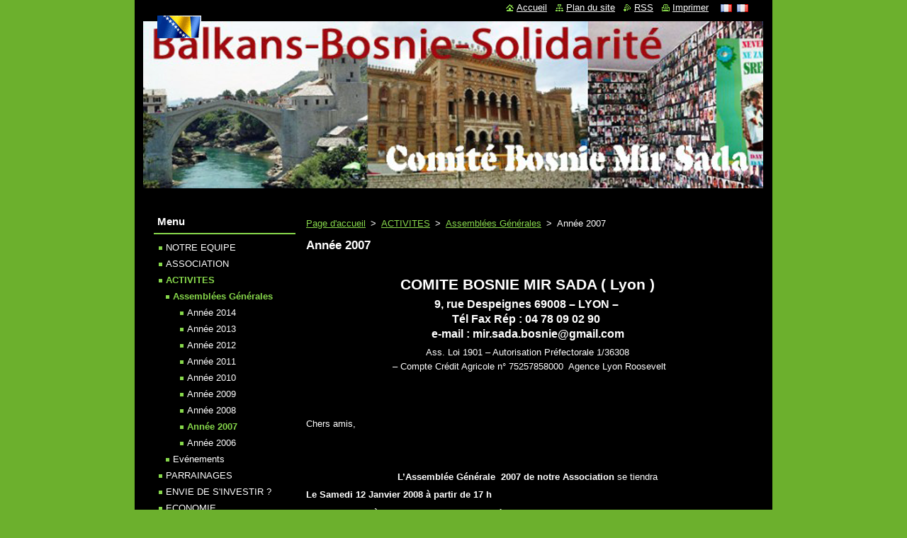

--- FILE ---
content_type: text/html; charset=UTF-8
request_url: https://www.bosniemirsada.com/activites/assemblees-generales/annee-2007/
body_size: 13506
content:
<!--[if lte IE 9]><!DOCTYPE HTML PUBLIC "-//W3C//DTD HTML 4.01 Transitional//EN" "https://www.w3.org/TR/html4/loose.dtd"><![endif]-->
<!DOCTYPE html>
<!--[if IE]><html class="ie" lang="fr"><![endif]-->
<!--[if gt IE 9]><!--> 
<html lang="fr">
<!--<![endif]-->
  <head>
    <!--[if lt IE 8]><meta http-equiv="X-UA-Compatible" content="IE=EmulateIE7"><![endif]--><!--[if IE 8]><meta http-equiv="X-UA-Compatible" content="IE=EmulateIE8"><![endif]--><!--[if IE 9]><meta http-equiv="X-UA-Compatible" content="IE=EmulateIE9"><![endif]-->
    <base href="https://www.bosniemirsada.com/">
  <meta charset="utf-8">
  <meta name="description" content="">
  <meta name="keywords" content="">
  <meta name="generator" content="Webnode">
  <meta name="apple-mobile-web-app-capable" content="yes">
  <meta name="apple-mobile-web-app-status-bar-style" content="black">
  <meta name="format-detection" content="telephone=no">
    <link rel="icon" type="image/svg+xml" href="/favicon.svg" sizes="any">  <link rel="icon" type="image/svg+xml" href="/favicon16.svg" sizes="16x16">  <link rel="icon" href="/favicon.ico"><link rel="canonical" href="https://www.bosniemirsada.com/activites/assemblees-generales/annee-2007/">
<script type="text/javascript">(function(i,s,o,g,r,a,m){i['GoogleAnalyticsObject']=r;i[r]=i[r]||function(){
			(i[r].q=i[r].q||[]).push(arguments)},i[r].l=1*new Date();a=s.createElement(o),
			m=s.getElementsByTagName(o)[0];a.async=1;a.src=g;m.parentNode.insertBefore(a,m)
			})(window,document,'script','//www.google-analytics.com/analytics.js','ga');ga('create', 'UA-797705-6', 'auto',{"name":"wnd_header"});ga('wnd_header.set', 'dimension1', 'W1');ga('wnd_header.set', 'anonymizeIp', true);ga('wnd_header.send', 'pageview');var pageTrackerAllTrackEvent=function(category,action,opt_label,opt_value){ga('send', 'event', category, action, opt_label, opt_value)};</script>
  <link rel="alternate" type="application/rss+xml" href="https://bosniemirsada.com/rss/all.xml" title="">
<!--[if lte IE 9]><style type="text/css">.cke_skin_webnode iframe {vertical-align: baseline !important;}</style><![endif]-->
    <title>Année 2007 :: Mir Sada Bosnie</title>
    <meta name="robots" content="index, follow">
    <meta name="googlebot" content="index, follow">   
    <link href="https://d11bh4d8fhuq47.cloudfront.net/_system/skins/v11/50000766/css/style.css" rel="stylesheet" type="text/css" media="screen,projection,handheld,tv">
    <link href="https://d11bh4d8fhuq47.cloudfront.net/_system/skins/v11/50000766/css/print.css" rel="stylesheet" type="text/css" media="print">
    <script type="text/javascript" src="https://d11bh4d8fhuq47.cloudfront.net/_system/skins/v11/50000766/js/functions.js"></script>
  
				<script type="text/javascript">
				/* <![CDATA[ */
					
					if (typeof(RS_CFG) == 'undefined') RS_CFG = new Array();
					RS_CFG['staticServers'] = new Array('https://d11bh4d8fhuq47.cloudfront.net/');
					RS_CFG['skinServers'] = new Array('https://d11bh4d8fhuq47.cloudfront.net/');
					RS_CFG['filesPath'] = 'https://www.bosniemirsada.com/_files/';
					RS_CFG['filesAWSS3Path'] = 'https://44bf03c609.clvaw-cdnwnd.com/c5ad6d5b7d6d87a3144c4d7873b128ee/';
					RS_CFG['lbClose'] = 'Fermer';
					RS_CFG['skin'] = 'default';
					if (!RS_CFG['labels']) RS_CFG['labels'] = new Array();
					RS_CFG['systemName'] = 'Webnode';
						
					RS_CFG['responsiveLayout'] = 0;
					RS_CFG['mobileDevice'] = 0;
					RS_CFG['labels']['copyPasteSource'] = 'En savoir plus :';
					
				/* ]]> */
				</script><script type="text/javascript" src="https://d11bh4d8fhuq47.cloudfront.net/_system/client/js/compressed/frontend.package.1-3-108.js?ph=44bf03c609"></script><style type="text/css"></style></head>  
  <body>  
    <div id="body_bg">      
      <div id="site">      
        <div id="site_top">
        
          <div id="nonFooter">
          
            <!-- HEADER -->          
            <div id="header">  
              <div id="header_box">     
                <div class="illustration">
                  <div id="logozone">               
                    <div id="logo"><a href="home/" class="image" title="Aller sur la page dʼaccueil."><span id="rbcSystemIdentifierLogo"><img src="https://44bf03c609.clvaw-cdnwnd.com/c5ad6d5b7d6d87a3144c4d7873b128ee/200000234-bf7ddbff9a/bosnie-herzegovine_pt-001.gif"  width="64" height="32"  alt="Mir Sada Bosnie"></span></a></div>          
                    <p id="moto"><span id="rbcCompanySlogan" class="rbcNoStyleSpan"></span></p>
                  </div>
                  <img src="https://44bf03c609.clvaw-cdnwnd.com/c5ad6d5b7d6d87a3144c4d7873b128ee/200009496-ce8dcce8de/Banniere.Mirsada-.png?ph=44bf03c609" width="1000" height="236" alt="">                </div>
              </div>   
            </div>            
            <!-- /HEADER -->
            
            <!-- MAIN -->
            <div id="main"> 
                                  
              <div id="mainContent">
              
                <!-- CONTENT -->
                <div id="content">
                
                  <!-- NAVIGATOR -->
                  <div id="pageNavigator" class="rbcContentBlock">        <div class="navigator">                       <a class="navFirstPage" href="/home/">Page d&#039;accueil</a>      <span><span> &gt; </span></span>          <a href="/activites/">ACTIVITES</a>      <span><span> &gt; </span></span>          <a href="/activites/assemblees-generales/">Assemblées Générales</a>      <span><span> &gt; </span></span>          <span id="navCurrentPage">Année 2007</span>               </div>              <div class="cleaner"><!-- / --></div>        </div>                  <!-- /NAVIGATOR -->
                
                  
								
			<div class="box">
        <div class="box_content">

		<h1>Année 2007</h1>
<p>&#160;</p>
<p class="MsoNormal" align="center" style="margin-top: 0px; margin-right: 0px; margin-bottom: 0px; margin-left: 0px; padding-top: 0px; padding-right: 0px; padding-bottom: 5px; padding-left: 0px; line-height: 1.6em; text-align: center; "><b><span lang="HR" style="font-size: 16pt; ">COMITE BOSNIE MIR SADA ( Lyon )</span></b></p>
<p class="MsoNormal" align="center" style="margin-top: 0px; margin-right: 0px; margin-bottom: 0px; margin-left: 0px; padding-top: 0px; padding-right: 0px; padding-bottom: 5px; padding-left: 0px; line-height: 1.6em; text-align: center; "><b><span lang="HR" style="font-size: 12pt; ">9, rue Despeignes 69008 – LYON –&#160;<br />
Tél Fax Rép&#160;: 04 78 09 02 90&#160;<br />
e-mail : mir.sada.bosnie@gmail.com</span></b></p>
<p style="margin-top: 0px; margin-right: 0px; margin-bottom: 0px; margin-left: 0px; padding-top: 0px; padding-right: 0px; padding-bottom: 5px; padding-left: 0px; line-height: 1.6em; text-align: center; "><span lang="HR">Ass. Loi 1901 – Autorisation Préfectorale 1/36308<br />
<span>&#160;</span>– Compte Crédit Agricole n° 75257858000<span>&#160;&#160;</span>Agence Lyon Roosevelt</span></p>
<p style="margin-top: 0px; margin-right: 0px; margin-bottom: 0px; margin-left: 0px; padding-top: 0px; padding-right: 0px; padding-bottom: 5px; padding-left: 0px; text-align: center; ">&#160;</p>
<p class="MsoNormal">&#160;</p>
<p class="MsoNormal" style="line-height: 1.6em; "><span lang="HR" style="">Chers amis,</span></p>
<p class="MsoNormal" style="line-height: 1.6em; ">&#160;</p>
<p class="MsoNormal" style="line-height: 1.6em; ">&#160;</p>
<p class="MsoNormal" align="center" style="line-height: 1.6em; text-align: center; "><b style=""><span lang="HR" style="">L’Assemblée Générale</span></b><span lang="HR" style=""><span style="">&#160; </span><b>2007</b> <b style="">de notre Association </b>se tiendra</span></p>
<h4 style="line-height: 1.6em; "><span lang="HR" style="">Le Samedi 12 Janvier 2008 à partir de 17 h </span></h4>
<p class="MsoNormal" align="center" style="line-height: 1.6em; text-align: center; "><b><span lang="HR" style="">À la Maison du Temps Libre à IRIGNY (69) , 19 rue du stade, (bus n°15)</span></b></p>
<p class="MsoNormal" align="center" style="line-height: 1.6em; text-align: center; "><span lang="HR" style="">Ce temps d'échange se poursuivra<b> vers 20 h par un repas festif <br />
( </b>prix du repas 10 €,<b> </b>inscription<b> </b>par courrier ou couriel <b>)</b></span></p>
<p class="MsoNormal" align="center" style="line-height: 1.6em; text-align: center; "><b><span lang="HR" style="">&#160;</span></b></p>
<p class="MsoBodyText" style="line-height: 1.6em; "><span lang="HR">L'année 2007 aura été pour les citoyens bosniens une année douloureuse et sombre : en février 2007 la Cour Internationale de Justice ne retient pas la responsabilité de la Serbie dans l'agression menée contre la Croatie et la Bosnie Herzégovine entre 1991 et 1995, ainsi que dans le génocide de Srebrenica... Quelques semaines plus tard, le Tribunal de Belgrade juge sans sévérité les « scorpions », milice armée dont les crimes ont été rendus publics par la diffusion d'une cassette vidéo insupportable. Ainsi va fondre au cours de l'année, toute espérance de voir la Justice s'emparer de l'histoire et faire droit aux victimes. « Paix et châtiment»<span style="">&#160; </span>livre de Florence Hartmann , porte-parole de Carla del Ponte procureure au TPIY, démontre combien la justice internationale est instrumentalisée par la politique et enlève toute illusion de voir les leaders serbes Mladic et Karadzic jugés pour leurs crimes.</span></p>
<p class="MsoNormal" align="center" style="line-height: 1.6em; text-align: center; "><b><span lang="HR" style="">&#160;</span></b></p>
<p class="MsoBodyText" style="line-height: 1.6em; "><span lang="HR">Mais quand on a traversé l'enfer on a toutes les audaces... ainsi les femmes de Srebrenica ont déposé en juillet 2007 une plainte au Tribunal de La Haye, contre les Nations Unies et contre les Pays Bas, et cette plainte a été reçue... la justice internationale est donc appelée à établir la responsabilité de l'ONU et celle de l'état néerlandais dans le massacre de Srebrenica. La soif de justice est grande en Bosnie, tant de criminels ordinaires ( entre 10 et 30 000 ) courent encore les rues et narguent leurs victimes. </span></p>
<p class="MsoBodyText" style="line-height: 1.6em; "><span lang="HR">&#160;</span></p>
<p class="MsoBodyText" style="line-height: 1.6em; "><span lang="HR">La mémoire est difficile en République Serbe de Bosnie, de même qu'en Serbie... le déni reste la plus sûre défense et, entre autres signes, les camps d'internement et de torture ont retrouvé leur fonction antérieure, école, usine ou salle de sport, sans aucun repérage, comme si l'histoire récente devait être effacée de la mémoire collective. Louise LAMBRICHT ex-procureure au TIPY écivait récemment « </span><span lang="HR" style="">seul un travail de mémoire en profondeur sortira les peuples des Balkans du marasme où la communauté internationale les a maintenus et continue de les maintenir, ce qui contribue à produire les effets catastrophiques que nous n'avons pas fini de constater&#160;»</span><span lang="HR" style="font-family:">.</span><span lang="HR"> Priver la jeunese de son histoire, c'est la rendre incapable de construire son avenir.</span></p>
<p class="MsoBodyText" style="line-height: 1.6em; "><span lang="HR">&#160;</span></p>
<p class="MsoBodyText" style="line-height: 1.6em; "><span lang="HR">Cependant, une petite lueur pointe à l'horizon 2008 : sous la pression de Miroslav Lajcak, haut représentant des Nations Unies, l'accord de stabilisation et d'association avec l'Union Européenne a été « paraphé » le 4 Décembre 2007. On ne parle pas encore de signature car le désaccord de la République Serbe de Bosnie sur la réforme de la police, entre autres, a empêché les négociations d'aboutir. Néanmoins cette information a été accueillie par les bosniens comme une bonne nouvelle ( enfin ) alors que depuis octobre les Serbes de Bosnie,&#160;soutenus par la Serbie, menacent de faire sécession si l'indépendance est accordée au Kosovo.</span></p>
<p class="MsoBodyText" style="line-height: 1.6em; "><span lang="HR">&#160;</span></p>
<p class="MsoBodyText" style="line-height: 1.6em; "><span lang="HR">Sous l'effet entremêlé de la corruption et de la culture yougoslave, la société se fracture ... une classe moyenne ou riche émerge peu à peu... ceux qui travaillent dans l'administration et ont depuis longtemps un salaire assuré, la diaspora qui<span style="">&#160; </span>s'est fait une place au soleil ou encore les profiteurs de guerre, cèdent à la tentation locale de démonstration publique de leur réussite... les maisons luxueuses, les grosses voitures et les bâtiments aux architectures arrogantes cachent la misère des 45 % de la population ( 65 % parmi les jeunes ) sans travail ni indemnités sociales, qui louent leurs bras au jour le jour, quand la chance leur sourit. L'absence d'état de droit et de solidarité nationale maintiennent les plus démunis dans une grande fragilité physique et psychologique, avec l'accord tacite d'une part de la société qui ne veut plus regarder en face la misère dont elle-même est sortie.</span></p>
<p class="MsoBodyText" style="line-height: 1.6em; "><span lang="HR">&#160;</span></p>
<p class="MsoBodyText" style="line-height: 1.6em; "><span lang="HR">Dans ce contexte les acteurs de solidarité sociale sont des figures exceptionnelles.<span style="">&#160; </span>A ceux qui sont nos guides depuis 1994, nous ajouterons cette année Beba HADZIC directrice de la coopérative BOSFAM à Tuzla qui fait travailler de très nombreuses femmes à domicile, achète et commercialise leur production. Ahmed HUBLIC nous a aussi séduits avec sa coopérative VOCAR, qu'il dirige avec un ami serbe : il fait travailler 2000 coopérants agricoles de toutes communautés, dans la région de Zvornik.</span></p>
<p class="MsoBodyText" style="line-height: 1.6em; "><span lang="HR">&#160;</span></p>
<p class="MsoBodyText" style="line-height: 1.6em; "><span lang="HR">En l'absence d'investisseurs, la micro-économie est dans ce contexte d'instabilité politique une des seules<span style="">&#160; </span>voies possible de soutien efficace à l'économie locale. c'est pourquoi nous nous sommes engagés avec l'ANAEM ( Agence Nationale pour l'Accueil des Etrangers et des Migrations ) pour donner un tremplin économique aux migrants rentrés de France. Ils sont pour la plupart jeunes, sans formation et dans l'incapacité de construire un projet. Mirela MAROSLIC, qui est chargée de cette mission, leur apporte<span style="">&#160; </span>ténacité, créativité et méthode pour faire à partir de leurs idées un projet réaliste qui sera finalement accepté par l'Ambassade de France et financé. Nous avons encore peu de recul sur ce programme mais nous pointons déjà plusieurs difficultés : l'absence cruelle de formation des jeunes, l'incompétence de beaucoup dans l'agriculture qu'ils choisissent par défaut et non par goût, enfin l'impossibilité et l'incapacité pour les plus jeunes d'avoir un travail autonome. Beaucoup de chemin reste à faire pour fiabiliser l'approche de ces 7 premiers mois, mais c'est une voie réaliste, concrète et efficace pour soutenir économiquement cette population et l'aider à se fixer.</span></p>
<p class="MsoNormal" style="line-height: 1.6em; text-align: justify; "><span lang="HR" style="">&#160;</span></p>
<p class="MsoNormal" style="line-height: 1.6em; text-align: justify; "><span lang="HR" style="">Notre association poursuit son travail sur troix axes<span style="">&#160; </span>:</span></p>
<p class="MsoNormal" style="line-height: 1.6em; text-align: justify; "><span class="Apple-style-span" style="line-height: 19px; "><span lang="HR" style=""><span style=""><span style="font:7.0pt " times="" new="">- &#160;</span></span></span><span lang="HR" style="">le soutien aux personnes qui structurent la vie sociale ( enseignants, médecins, responsables d'associations…)</span></span></p>
<p class="MsoNormal" style="line-height: 1.6em; text-align: justify; "><span class="Apple-style-span" style="line-height: 19px; "><span lang="HR" style="">- l’aide au développement de l’éducation ( cette année 106 enfants sont parrainés par des familles françaises et bosniennes )</span><span class="Apple-style-span" style="line-height: 19px; "><span lang="HR" style=""><span style=""><span style="font:7.0pt " times="" new="">&#160;</span></span></span></span></span></p>
<p class="MsoNormal" style="line-height: 1.6em; text-align: justify; "><span class="Apple-style-span" style="line-height: 19px; "><span class="Apple-style-span" style="line-height: 19px; "><span lang="HR" style=""><span style=""><span style="font:7.0pt " times="" new="">-&#160;</span></span></span></span></span><span class="Apple-style-span" style="line-height: 19px; "><span lang="HR" style=""><span style=""><span style="font:7.0pt " times="" new="">&#160;</span></span></span><span lang="HR" style="">la mise en place de micro-projets économiques</span></span></p>
<p class="MsoNormal" style="line-height: 1.6em; text-align: justify; ">&#160;</p>
<p class="MsoNormal" style="line-height: 1.6em; text-align: center; "><b><i>Voici<span style="">&#160; </span>donc quelques nouvelles de nos actions…</i></b></p>
<p class="MsoNormal" style="line-height: 1.6em; text-align: center; ">&#160;&#160;</p>
<p class="MsoNormal" style="line-height: 1.6em; text-align: justify; "><u><span lang="HR" style="">Quelques uns parmi nous se réunissent le 1er mardi de chaque mois à Irigny pour<span style="">&#160; </span>travailler aux différents projets :</span></u></p>
<p class="MsoNormal" style="line-height: 1.6em; text-align: justify; "><span style="color: rgb(0, 255, 255); ">Claire Bene<span lang="HR">, </span>Jasminka Bonfanti<span lang="HR">, </span>Gis<span lang="HR">è</span>le et Yves Brun<span lang="HR">, , Claudine et Michel Duchamp, </span>Jean Louis Krafft<span lang="HR">, , </span>Isabelle<span lang="HR">&#160; L</span>acroix<span lang="HR">, </span>Fran<span lang="HR">ç</span>ois<span lang="HR">-</span>Xavier Laurent<span lang="HR">, </span>Maurice Leone<span lang="HR">, </span>Jasna Marcour<span lang="HR">, Medina Maroslic, Véronique Némond, Sanela Nuhic, Anthony Pangna,&#160; Nicole Perotti,&#160; Denise Sabatier</span></span></p>
<p class="MsoNormal" style="line-height: 1.6em; text-align: justify; ">&#160;<span lang="HR" style=""><span style="">&#160; &#160; &#160; &#160; &#160; &#160; &#160; &#160; &#160; &#160; &#160; &#160; &#160; &#160; &#160; &#160; &#160; &#160; &#160; &#160; &#160; &#160; &#160; &#160; &#160; &#160; &#160; &#160; &#160; &#160; &#160; &#160; &#160; &#160; &#160; &#160; &#160; &#160;&#160;</span><span style="">&#160;&#160;&#160; </span><span style="">&#160; &#160; &#160; &#160; &#160; &#160; &#160; &#160; &#160; &#160;&#160;</span><span style="">&#160;</span></span>&#160; &#160; &#160; &#160; &#160; &#160;</p>
<p class="MsoNormal" style="line-height: 1.6em; text-align: justify; "><b><span lang="HR" style="">LES DEMANDEURS D'ASILE EN FRANCE :</span></b><span lang="HR" style=""> Certains, arrivés depuis 2004, attendent encore des réponses à d'ultimes recours, les familles qui ont eu leurs papiers s'intègrent bien, ils ont des appartements, les hommes travaillent, les femmes font des formations. Claudine et Nicole réunissent régulièrement de jeunes mères avec leurs enfants. Différentes associations nous signalent les «internements abusifs» qui peuvent se produire au centre de rétention de Satolas concernant des familles bosniennes.</span></p>
<p class="MsoNormal" style="line-height: 1.6em; text-align: justify; "><span lang="HR" style=""><span style="">&#160;&#160;&#160;&#160;&#160;&#160;&#160;&#160;&#160;&#160;&#160;&#160;&#160;&#160;&#160;&#160;&#160;&#160;&#160;&#160;&#160;&#160;&#160;&#160;&#160;&#160;&#160;&#160;&#160;&#160;&#160;&#160;&#160;&#160;&#160;&#160;&#160;&#160;&#160;&#160;&#160;&#160;&#160;&#160;&#160;&#160;&#160;&#160;&#160;&#160;&#160;&#160;&#160;&#160;&#160;&#160;&#160;&#160;&#160;&#160;&#160;&#160;&#160;&#160;&#160;&#160;&#160;&#160;&#160;&#160;&#160;&#160;&#160;&#160;&#160;&#160;&#160;&#160;&#160;&#160;&#160;&#160;&#160;&#160;&#160;&#160;&#160;&#160;&#160;&#160;&#160;&#160;&#160;&#160;&#160;&#160;&#160;&#160;&#160;&#160;&#160;&#160;&#160;&#160;&#160;&#160;&#160;&#160;&#160;&#160;</span></span></p>
<p class="MsoNormal" style="line-height: 1.6em; text-align: justify; "><b><span lang="HR" style="">LES PARRAINAGES :</span></b><span lang="HR" style=""> c'est un moyen très efficace et très sûr pour aider les enfants et leurs familles. Le circuit financier est parfaitement sécurisé et chaque filleul reçoit 40 € par mois, 10 mois par an grâce au travail fidèle de Mirela DZUBUR : Nous avons cette année 128 parrains français et bosniens qui financent les études de 106 enfants ou étudiants : 9 au camp de Jezevac, 21 à l'Ecole de Sanski Most, 48 au camp de Mihatovici, 22 étudiants de Srebrenica, 4 ailleurs en Bosnie et 2 en France. 8 étudiants de Srebrenica sont venus passer une semaine de vacances en France et pour certains voir leurs parrains : émotion, découverte, joie intense, mais aussi tentative d'échanges entre cultures. La formation est une priorité pour l'avenir des jeunes : Il nous faut rappeler souvent les critères que nous avons définis pour que ce projet éducatif ne se transforme pas en aide sociale systématique.</span></p>
<p class="MsoNormal" style="line-height: 1.6em; text-align: justify; "><span lang="HR" style=""><span style="">&#160;</span><span style="">&#160;&#160;&#160;&#160;&#160;&#160;&#160;&#160;&#160;&#160;&#160;&#160;&#160;&#160;&#160;&#160;&#160;&#160;&#160;&#160;&#160;&#160;&#160;&#160;&#160;&#160;&#160;&#160;&#160;&#160;&#160;&#160;&#160;&#160;&#160;&#160;&#160;&#160;&#160;&#160;&#160;&#160;&#160;&#160;&#160;&#160;&#160;&#160;&#160;&#160;&#160;&#160;&#160;&#160;&#160;&#160;&#160;&#160;&#160;&#160;&#160;&#160;&#160;&#160;&#160;&#160;&#160;&#160;&#160;&#160;&#160;&#160;&#160;&#160;&#160;&#160;&#160;&#160;&#160;&#160;&#160;&#160;&#160;&#160;&#160;&#160;&#160;&#160;&#160;&#160;&#160;&#160;&#160;&#160;&#160;&#160;&#160;&#160;&#160;&#160;&#160;&#160;&#160;&#160;&#160;&#160;&#160;&#160;&#160;</span></span></p>
<p class="MsoNormal" style="line-height: 1.6em; text-align: justify; "><b><span lang="HR" style="">LES MICRO PROJETS ECONOMIQUES</span></b><span lang="HR" style=""> : ce projet a pris corps dès janvier 2007, après avoir rencontré l'Agence Nationale pour l'Accueil des Etrangers et des Migrations ( ANAEM ) avec qui nous avons conclu en avril 2007 une convention. Nous nous sommes engagés à aider les demandeurs d'asile déboutés de leurs droits en France et qui ont accepté de revenir en Bosnie, à construire un projet professionnel ou de subsistance. Nous avons recruté Mirela MAROSLIC qui travaille avec ardeur à cette mission. Elle est basée à TUZLA au Centre Culturel Français. Un peu plus de 100 familles ont déjà pris contact, 22 projets<span style="">&#160; </span>sont en cours de réalisation, environ 150 familles sont encore à contacter. Nous espérons monter une quarantaine de projets au cours de l'année 2008 ! Mirela sera présente à l'assemblée générale et vous partagera son dynamisme et sa passion pour son travail, mais aussi les lourdeurs qu'elle doit affronter. Michel DUCHAMP, responsable de ce projet, met en place un réseau de contacts en France et en Bosnie pour élargir et fiabiliser ce travail, chercher des entrepreneurs partenaires pour parrainer des projets, et inventer une prochaine étape... Fikret DZEMIDZIC assure volontairement depuis Sarajevo la comptabilité de cette activité. Nous sommes aidés dans ce chantier par Forum Réfugiés et par l'Ambassade de France<span style="">&#160; </span>et mettons en place une commission de travail.</span></p>
<p class="MsoNormal" style="line-height: 1.6em; text-align: justify; "><span lang="HR" style=""> <span style="">&#160;&#160;&#160;&#160;&#160;&#160;&#160;&#160;&#160;&#160;&#160;&#160;&#160;&#160;&#160;&#160;&#160;&#160;&#160;&#160;&#160;&#160;&#160;&#160;&#160;&#160;&#160;&#160;&#160;&#160;&#160;&#160;&#160;&#160;&#160;&#160;&#160;&#160;&#160;&#160;&#160;&#160;&#160;&#160;&#160;&#160;&#160;&#160;&#160;&#160;&#160;&#160;&#160;&#160;&#160;&#160;&#160;&#160;&#160;&#160;&#160;&#160;&#160;&#160;&#160;&#160;&#160;&#160;&#160;&#160;&#160;&#160;&#160;&#160;&#160;&#160;&#160;&#160;&#160;&#160;&#160;&#160;&#160;&#160;&#160;&#160;&#160;&#160;&#160;&#160;&#160;&#160;&#160;&#160;&#160;&#160;&#160;&#160;&#160;&#160;&#160;&#160;&#160;&#160;&#160; </span><span style="">&#160;</span></span></p>
<p class="MsoNormal" style="line-height: 1.6em; text-align: justify; "><b style=""><span lang="HR" style="">SANSKI MOST</span></b><b style=""><i style=""><span lang="HR" style="">&#160;:</span></i></b><span lang="HR" style=""> La petite ville végète... l'effectif de l'école 7ème Korpus a diminué de moitié sous l'effet conjugué des retours en RS et de l'immigration. Les liens restent forts avec l'équipe des professeurs malgré le départ d'Amela et de sa famille à Zvornik, où son mari a trouvé du travail. Notre amie et interprète Merima KALIC est décédée des suites d'un cancer du sein.<span style="">&#160;&#160;&#160;</span></span></p>
<p class="MsoNormal" style="line-height: 1.6em; text-align: justify; "><span lang="HR" style=""><span style="">&#160;&#160;&#160;&#160;&#160;&#160;&#160;&#160;&#160;&#160;&#160;&#160;&#160;&#160;&#160;&#160;&#160;&#160;&#160;&#160;&#160;&#160;&#160;&#160;&#160;&#160;&#160;&#160;&#160;&#160;&#160;&#160;&#160;&#160;&#160;&#160;&#160;&#160;&#160;&#160;&#160;&#160;&#160;&#160;&#160;&#160;&#160;&#160;&#160;&#160;&#160;&#160;&#160;&#160;&#160;&#160;&#160;&#160;&#160;&#160;&#160;&#160;&#160;&#160; </span><span style="">&#160;&#160;&#160;&#160;&#160;&#160;&#160;&#160;&#160;&#160;&#160;&#160;&#160;&#160;&#160;&#160;&#160;&#160;&#160;&#160;&#160;&#160;&#160;&#160;&#160;&#160;&#160;&#160;&#160;&#160;&#160;&#160;&#160;&#160;&#160;&#160;&#160;&#160;&#160;&#160;&#160;&#160;&#160;&#160;&#160;&#160;&#160;</span></span></p>
<p class="MsoNormal" style="line-height: 1.6em; text-align: justify; "><b><span lang="HR" style="">PRIJEDOR</span></b><span lang="HR" style=""> : Les femmes de l'Association IZVOR poursuivent leur travail de recherche des disparus (un peu moins de 20000 pour toute la Bosnie). Elles ont été choisies pour collaborer au travail des Tribunaux locaux et recueillir les témoignages de ceux qui, au bout de tant d'années, acceptent de parler.Cependant les risques sont importants car les criminels d'hier sont présents partout. Mir Sada participe faiblement<span style="">&#160; </span>à la location de leur bureau.</span></p>
<p class="MsoNormal" style="line-height: 1.6em; margin-left: 141.6pt; text-align: justify; text-indent: 35.4pt; "><span lang="HR" style=""><span style="">&#160;&#160;&#160;&#160;&#160;&#160;&#160;&#160;&#160;&#160;&#160;&#160;&#160;&#160;&#160;&#160;&#160;&#160;&#160;&#160;&#160;&#160;&#160;&#160;&#160;&#160;&#160;&#160;&#160;&#160;&#160;</span></span></p>
<p class="MsoNormal" style="line-height: 1.6em; text-align: justify; "><b style=""><span lang="HR" style="">KOZARAC</span></b><b style=""><i style=""><span lang="HR" style=""> &#160;:</span></i></b><span lang="HR" style=""> La fierté bosniaque se montre ici plus qu'ailleurs, dans cette ville essentiellement peuplée de bosniens musulmans,<span style="">&#160; </span>totalement rasée pendant la guerre, qui a connu les pires camps d'enfermement et un génocide de 3227 personnes. Ainsi les maisons de la diaspora manifestent une certaine arrogance par leur éclat qui tranche sur les propriétés laissées à l'abandon et les champs en friche. </span><span lang="HR" style="">La “maison de la paix” poursuit sa fonction de lieu de rencontres et de lien social., Emsuda et son équipe y accueillent les femmes seules, les personnes âgées et les enfants de toutes provenances.<span style="">&#160; </span>MIR SADA finance partiellement le «&#160;<i style=""><span style="">dispensaire médical mobile</span></i>&#160;» depuis cinq ans. </span></p>
<p class="MsoNormal" style="line-height: 1.6em; margin-left: 212.4pt; text-indent: 35.4pt; ">&#160;</p>
<p class="MsoNormal" style="line-height: 1.6em; text-align: justify; "><b style=""><span lang="HR" style="">Camp de MIHATOVICI</span></b><b style=""><i style=""><span lang="HR" style="">&#160;:</span></i></b><span lang="HR" style=""> Le climat est lourd dans ce lieu d'abandon. Les familles encore présentes sont dans l'incapacité de faire face à un retour dans leur village. L'école est toujours dirigée par Fejzo Begovic, seule autorité du camp. Nous avons mis en place un accord avec l'association Zemlja Djece pour assurer et encadrer les animations extra-scolaires pour les 250 enfants du camp. Le gardiennage de la salle de sport est financé par Mir Sada. Nous avons décidé d'arrêter les approvisionnements en médicaments du dispensaire médical car leur distribution manquait de lisibilité.</span></p>
<p class="MsoBodyText" style="line-height: 1.6em; margin-left: 212.4pt; text-indent: 35.4pt; ">&#160;</p>
<p class="MsoBodyText" style="line-height: 1.6em; "><b style=""><span lang="HR" style="">Camp de JEZEVAC</span></b><span lang="HR"> : quelques familles s'accrochent encore au camp qui doit fermer ses portes à la fin 2007. Claire Bené assure<span style="">&#160; </span>les liens avec les familles déplacées depuis Grab Potok et avec les filleuls qui sont encore dans la région. Le « Club Solidaire » de l'Ecole de CHARLY rassemble 50 enfants et fait des merveilles pour ses trois filleuls.</span></p>
<p class="MsoBodyText" style="line-height: 1.6em; "><span lang="HR"><span style="">&#160;&#160;&#160;&#160;&#160;&#160;&#160;&#160;&#160;&#160;&#160;&#160;&#160;&#160;&#160;&#160;&#160;&#160;&#160;&#160;&#160;&#160;&#160;&#160;&#160;&#160;&#160;&#160;&#160;&#160;&#160;&#160;&#160;&#160;&#160;&#160;&#160;&#160;&#160;&#160;&#160;&#160;&#160;&#160;&#160;&#160;&#160;&#160;&#160;&#160;&#160;&#160;&#160;&#160;&#160;&#160;&#160;&#160;&#160;&#160;&#160;&#160;&#160;&#160;&#160;&#160;&#160;&#160;&#160;&#160;&#160;&#160;&#160;&#160;&#160;&#160;&#160;&#160;&#160;&#160;&#160;&#160;&#160;&#160;&#160;&#160;&#160;&#160;&#160;&#160;&#160;&#160;&#160;&#160;&#160;&#160;&#160;&#160;&#160;&#160;&#160;&#160;&#160;&#160;&#160;&#160;&#160;&#160;&#160;&#160;</span></span></p>
<p class="MsoBodyText" style="line-height: 1.6em; "><b style=""><span lang="HR" style="">SREBRENICA</span><i style=""><span lang="HR"> </span></i></b><span lang="HR">: La ville est partagée entre désir de mémoire et désir de vivre. Le climat est pesant malgré la volonté des<span style="">&#160;</span>« retournants » qui tentent de reprendre pied sur leur terre, soutenus par l'Association Drina Srebrenica. L' université de droit accueille courageusement une centaine d'étudiants dans des locaux mal adaptés. La « maison des jeunes et de la culture » renaît, dirigée par une bosnienne avec toute une équipe d'employés d'origine serbe. Ils multiplient les rencontres inter-communautés mais manquent cruellement de finances... pour la culture aussi la France est absente ! Trois jeunes étudiants belges et français y ont passé 3 semaines cet été, la communication a été difficile et le bilan mitigé.<span style="">&#160;&#160;&#160; </span></span></p>
<p class="MsoBodyText" style="line-height: 1.6em; margin-left: 212.4pt; text-indent: 35.4pt; "><span lang="HR">§<span style="">&#160;&#160;&#160;&#160;&#160;&#160;&#160;&#160;&#160;&#160;&#160;&#160;&#160;&#160;&#160;&#160;&#160;&#160;&#160;&#160;&#160;&#160;&#160;&#160;&#160;&#160;&#160;&#160;&#160;&#160;&#160;&#160;&#160;&#160;&#160;&#160;&#160;&#160;&#160;&#160;&#160;&#160;&#160;&#160;&#160;&#160;&#160;&#160;&#160;&#160;&#160;&#160;&#160;&#160;&#160;&#160;&#160;&#160;&#160;&#160;&#160;&#160;&#160;&#160;&#160;&#160;&#160;&#160;&#160;&#160;&#160;&#160;&#160;&#160;&#160;&#160;&#160;&#160;&#160;&#160;&#160;&#160;&#160;&#160;&#160;&#160;&#160;&#160;&#160;&#160; </span></span></p>
<p class="MsoBodyText" style="line-height: 1.6em; "><span lang="HR">A <b>SARAJEVO</b>, Mirela, Mimo et Mirna DZUBUR AGANOVIC, Suada et Fikret DZEMIDZIC, Vesna CENGIC sont fidèles à MIR SADA. Nous demeurons liés à «Médecine France Bosnie», «Intersocial», «Enfants Europe Bosnie», «Mir Sada Bourgogne».</span></p>
<p class="MsoBodyText" style="line-height: 1.6em; "><span lang="HR">&#160;</span></p>
<p class="MsoBodyText" style="line-height: 1.6em; "><i><u><span lang="HR">Nous remettons en main propre les financements que nous attribuons.Un reçu fiscal est envoyé à chaque donateur.</span></u></i><span lang="HR"> </span></p>
<p class="MsoBodyText3" style="line-height: 1.6em; "><span lang="HR">Les actions sont financées par vos dons,et par les marchés de Noël dont Gisèle Brun assure avec succès l'organisation</span></p>
<p class="MsoBodyText3" style="line-height: 1.6em; "><span lang="HR" style="">Un rapport financier détaillé sera remis au cours de l’Assemblée Générale du 12 janvier 2008</span><b style=""><span lang="HR" style="font-style:normal">.</span></b></p>
                       
        </div>
      </div>
      
      <div class="cleaner"><!-- / --></div>

		                
                </div>
                <!-- /CONTENT -->
                
              </div>
              
              <!-- SIDEBAR -->
              <div id="sidebar">              
                <div id="sidebar_content">
                
                  <!-- MENU -->  
                  


		  <div class="box">	
        <div class="box_title"><h2>Menu</h2></div>
        <div class="box_content">

		<ul class="menu">
	<li class="first">
  
      <a href="/trombi-de-lequipe/">
    
      NOTRE EQUIPE
      
  </a>
  
  </li>
	<li>
  
      <a href="/association/">
    
      ASSOCIATION
      
  </a>
  
  </li>
	<li class="open selected">
  
      <a href="/activites/">
    
      ACTIVITES
      
  </a>
  
  
	<ul class="level1">
		<li class="first selected">
  
      <a href="/activites/assemblees-generales/">
    
      Assemblées Générales
      
  </a>
  
  
		<ul class="level2">
			<li class="first">
  
      <a href="/activites/assemblees-generales/annee-2014/">
    
      Année 2014
      
  </a>
  
  </li>
			<li>
  
      <a href="/activites/assemblees-generales/annee-2013/">
    
      Année 2013
      
  </a>
  
  </li>
			<li>
  
      <a href="/activites/assemblees-generales/a2012/">
    
      Année 2012
      
  </a>
  
  </li>
			<li>
  
      <a href="/activites/assemblees-generales/annee-2011/">
    
      Année 2011
      
  </a>
  
  </li>
			<li>
  
      <a href="/activites/assemblees-generales/annee-2010/">
    
      Année 2010
      
  </a>
  
  </li>
			<li>
  
      <a href="/activites/assemblees-generales/annee-2009/">
    
      Année 2009
      
  </a>
  
  </li>
			<li>
  
      <a href="/activites/assemblees-generales/annee-2008/">
    
      Année 2008
      
  </a>
  
  </li>
			<li class="selected activeSelected">
  
      <a href="/activites/assemblees-generales/annee-2007/">
    
      Année 2007
      
  </a>
  
  </li>
			<li class="last">
  
      <a href="/activites/assemblees-generales/annee-2006/">
    
      Année 2006
      
  </a>
  
  </li>
		</ul>
		</li>
		<li class="last">
  
      <a href="/activites/evenements/">
    
      Evénements
      
  </a>
  
  </li>
	</ul>
	</li>
	<li>
  
      <a href="/parrainages/">
    
      PARRAINAGES
      
  </a>
  
  </li>
	<li>
  
      <a href="/envie-de-sinvestir-/">
    
      ENVIE DE S&#039;INVESTIR ?
      
  </a>
  
  </li>
	<li>
  
      <a href="/economie/">
    
      ECONOMIE
      
  </a>
  
  </li>
	<li>
  
      <a href="/actualite/">
    
      ACTUALITE
      
  </a>
  
  </li>
	<li>
  
      <a href="/memoire/">
    
      TRAVAIL DE MEMOIRE
      
  </a>
  
  </li>
	<li>
  
      <a href="/prijedor-2012/">
    
      PRIJEDOR 2012
      
  </a>
  
  </li>
	<li>
  
      <a href="/reseau-partenaires/">
    
      RÉSEAU et PARTENAIRES
      
  </a>
  
  </li>
	<li>
  
      <a href="/forum/">
    
      TEMOIGNAGES DIVERS
      
  </a>
  
  </li>
	<li>
  
      <a href="/voyage-10-ans-apres/">
    
      VOYAGE 10 ANS APRES
      
  </a>
  
  </li>
	<li>
  
      <a href="/voyage-20-ans-apres/">
    
      VOYAGE 20 ANS APRES
      
  </a>
  
  </li>
	<li>
  
      <a href="/videos-/">
    
      PHOTOS et VIDEOS 
      
  </a>
  
  </li>
	<li>
  
      <a href="/livres/">
    
      LIVRES et FILMS
      
  </a>
  
  </li>
	<li>
  
      <a href="/chansons-et-poemes/">
    
      CHANSONS ET POEMES
      
  </a>
  
  </li>
	<li class="last">
  
      <a href="/contactez-nous/">
    
      CONTACTEZ-NOUS
      
  </a>
  
  </li>
</ul>

        </div>
			</div>

					    
                  <!-- /MENU -->
                  
                  

		  <div class="box">            
        <div class="box_title"><h2>Rechercher</h2></div>            
        <div class="box_content">

		<form action="/search/" method="get" id="fulltextSearch">
		
		    <label for="fulltextSearchText" class="hidden">Rechercher</label>
      	<input type="text" id="fulltextSearchText" name="text"><br />
      	<span><input class="submit" type="submit" value="Chercher"></span>
				<div class="cleaner"><!-- / --></div>

		</form>

		    </div>
      </div>

		 
                  
                  

      <div class="box">
        <div class="box_title"><h2>Contact</h2></div>
        <div class="box_content">
          
		

      <p><strong>Bosniemirsada</strong></p>
      
      
      <p class="address">9, rue Despeignes 69008 – LYON </p>

	            
      
      
	
	    <p class="email"><a href="&#109;&#97;&#105;&#108;&#116;&#111;:&#109;&#105;&#114;&#46;&#115;&#97;&#100;&#97;&#46;&#98;&#111;&#115;&#110;&#105;&#101;&#64;&#103;&#109;&#97;&#105;&#108;&#46;&#99;&#111;&#109;"><span id="rbcContactEmail">&#109;&#105;&#114;&#46;&#115;&#97;&#100;&#97;&#46;&#98;&#111;&#115;&#110;&#105;&#101;&#64;&#103;&#109;&#97;&#105;&#108;&#46;&#99;&#111;&#109;</span></a></p>

	           

		
                      
        </div>
      </div> 

					          
          
                          
                    
    
                </div>            
              </div>
              <!-- /SIDEBAR -->
            
              <hr class="cleaner">
            
            </div>
            <!-- /MAIN -->
            
            <div id="header_link">          
              <table><tr><td>
                 <div class="link">                             
                   <span class="homepage"><a href="home/" title="Aller sur la page dʼaccueil.">Accueil</a></span>            
                   <span class="sitemap"><a href="/sitemap/" title="Afficher le plan du site">Plan du site</a></span>
                   <span class="rss"><a href="/rss/" title="Flux RSS">RSS</a></span>
                   <span class="print"><a href="#" onclick="window.print(); return false;" title="Imprimer la page">Imprimer</a></span>
                 </div>
               </td><td>
                 <div class="lang">               
                   <div id="languageSelect"><div id="languageSelectBody"><div id="languageFlags"><a href="https://www.bosniemirsada.com/home/" title="Français" style="background-image: url(https://d11bh4d8fhuq47.cloudfront.net/img/flags/fr.png?ph=44bf03c609);"><!-- / --></a><a href="https://www.bosniemirsada.com/fr/" title="Français" style="background-image: url(https://d11bh4d8fhuq47.cloudfront.net/img/flags/fr.png?ph=44bf03c609);"><!-- / --></a></div><ul><li class="flagFR"><a href="https://www.bosniemirsada.com/home/">Français</a></li><li class="flagFR"><a href="https://www.bosniemirsada.com/fr/">Français</a></li></ul></div></div>			            
                 </div>
               </td></tr></table>
            </div>
        
          </div>
          
          <!-- FOOTER -->
          <div id="footer">          
            <div id="footer_content">             
              <span id="rbcFooterText" class="rbcNoStyleSpan">© 2011 Tous droits réservés.</span> | <span class="rbcSignatureText"><a href="https://www.webnode.fr?utm_source=brand&amp;utm_medium=footer&amp;utm_campaign=premium" rel="nofollow" >Optimisé par le service Webnode</a></span>            
            </div>        
          </div>
          <!-- /FOOTER -->
          
        </div>
      </div>    
    </div>
  
  
    <script type="text/javascript">
		/* <![CDATA[ */

			RubicusFrontendIns.addObserver
			({

				onContentChange: function ()
        {
          RubicusFrontendIns.faqInit('faq', 'answerBlock');
        },

				onStartSlideshow: function()
				{
					$('slideshowControl').innerHTML	= '<span>Pause<'+'/span>';
					$('slideshowControl').title			= 'Suspendre la présentation des photos.';
					$('slideshowControl').onclick		= RubicusFrontendIns.stopSlideshow.bind(RubicusFrontendIns);
				},

				onStopSlideshow: function()
				{
					$('slideshowControl').innerHTML	= '<span>Lancer la présentation<'+'/span>';
					$('slideshowControl').title			= 'Lancer la présentation des photos.';
					$('slideshowControl').onclick		= RubicusFrontendIns.startSlideshow.bind(RubicusFrontendIns);
				},

				onShowImage: function()
				{
					if (RubicusFrontendIns.isSlideshowMode())
					{
						$('slideshowControl').innerHTML	= '<span>Pause<'+'/span>';
						$('slideshowControl').title			= 'Suspendre la présentation des photos.';
						$('slideshowControl').onclick		= RubicusFrontendIns.stopSlideshow.bind(RubicusFrontendIns);
					}
				}

			 });

			  RubicusFrontendIns.faqInit('faq', 'answerBlock');

			  RubicusFrontendIns.addFileToPreload('https://d11bh4d8fhuq47.cloudfront.net/_system/skins/v11/50000766/img/loading.gif');
			  RubicusFrontendIns.addFileToPreload('https://d11bh4d8fhuq47.cloudfront.net/_system/skins/v11/50000766/img/faq_close.png');
			  
  		/* ]]> */
  	 </script>
  
  <div id="rbcFooterHtml"></div><script type="text/javascript">var keenTrackerCmsTrackEvent=function(id){if(typeof _jsTracker=="undefined" || !_jsTracker){return false;};try{var name=_keenEvents[id];var keenEvent={user:{u:_keenData.u,p:_keenData.p,lc:_keenData.lc,t:_keenData.t},action:{identifier:id,name:name,category:'cms',platform:'WND1',version:'2.1.157'},browser:{url:location.href,ua:navigator.userAgent,referer_url:document.referrer,resolution:screen.width+'x'+screen.height,ip:'18.118.167.63'}};_jsTracker.jsonpSubmit('PROD',keenEvent,function(err,res){});}catch(err){console.log(err)};};</script></body>
</html>
